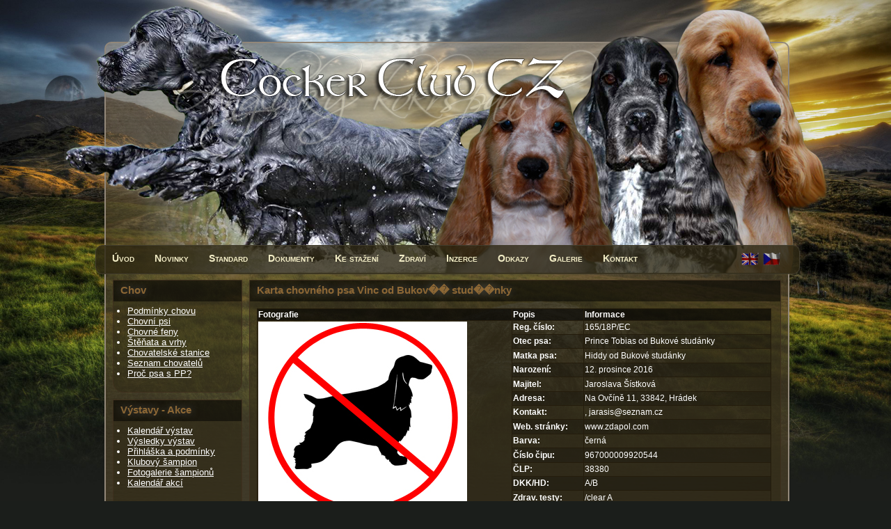

--- FILE ---
content_type: text/html
request_url: http://www.cockerclub.cz/index.php?jazyk=cs&stranka=karta&idc=452&pohlavi=p&pes=Vinc%20od%20Bukov%EF%BF%BD%EF%BF%BD%20stud%EF%BF%BD%EF%BF%BDnky
body_size: 2739
content:
<!DOCTYPE html>
<html xmlns="http://www.w3.org/1999/xhtml" xml:lang="cs" lang="cs">

<head>
	<title>Cocker Club CZ | Karta chovného jedince</title>

	<meta charset="utf-8" />
	<meta content="karta, cocker, club, anglický, kokršpaněl, kokr, spaniel, plemeníci, psi, feny, štěňata, vrhy, chovatelké, stanice, chov, krytí" name="keywords" />
	<meta content="Karta chovného jedince" name="description" />
	<meta content="Jan Rozsypal (www.janrozsypal.cz)" name="author" />
	<meta content="index,follow" name="robots" />

 	<link href="styly.css" media="all" rel="stylesheet" type="text/css" />
	<link href="highslide/highslide.css" rel="stylesheet" type="text/css" />    
    <link href="chov.css" media="all" rel="stylesheet" type="text/css" />
	<!--[if lte IE 7]>
		<link href="styly-ie.css" media="screen" rel="stylesheet" type="text/css" />
        <script src="IE9.js" type="text/javascript"></script>
	<![endif]-->

	<link href="favicon.ico" rel="shortcut icon" />

    <script src="highslide/highslide.js" type="text/javascript"></script>
    <script src="highslide/nastaveni.js" type="text/javascript"></script>
    <script src="ga.js" type="text/javascript"></script>
</head>

<body>
<div class="obal">

<div class="telo">
    <div class="zahlavi">
                <div class="menu">        
            <div class="tlacitko"><a href="index.php?jazyk=cs&amp;stranka=uvod" title="Titulní stránka klubu">Úvod</a></div>
            <div class="tlacitko"><a href="index.php?jazyk=cs&amp;stranka=novinky" title="Co je nového v klubu">Novinky</a></div>
            <div class="tlacitko"><a href="index.php?jazyk=cs&amp;stranka=standard" title="Standard plemene Cocker Spaniel">Standard</a></div>
            <div class="tlacitko"><a href="index.php?jazyk=cs&amp;stranka=klub" title="Klubové dokumenty">Dokumenty</a></div>
            <div class="tlacitko"><a href="index.php?jazyk=cs&amp;stranka=dokumenty" title="Dokumenty ke stažení">Ke stažení</a></div>
            <div class="tlacitko"><a href="index.php?jazyk=cs&amp;stranka=zdravi" title="Posuzovatelé DKK a DKL">Zdraví</a></div>
			<div class="tlacitko"><a href="index.php?jazyk=cs&amp;stranka=inzerce" title="Inzeráty">Inzerce</a></div>
            <div class="tlacitko"><a href="index.php?jazyk=cs&amp;stranka=odkazy" title="Užitečné odkazy">Odkazy</a></div>
            <div class="tlacitko"><a href="index.php?jazyk=cs&amp;stranka=galerie" title="Fotografie Cocker Spaniel">Galerie</a></div>
            <div class="tlacitko"><a href="index.php?jazyk=cs&amp;stranka=kontakt" title="Kontakt na klub">Kontakt</a></div>

            <div class="cesky">
                <a href="index.php?jazyk=cs&amp;stranka=karta"><img alt="Česky" class="obr" height="18" src="obr/cesky.gif" title="Česky" width="25" /></a>
            </div>

            <div class="anglicky">
                <a href="index.php?jazyk=en&amp;stranka=karta"><img alt="English" class="obr" height="18" src="obr/anglicky.gif" title="English" width="25" /></a>
            </div>	            
        </div>    

        <div class="logo">
            <!--<a href="http://www.cockerclub.cz/"><img alt="Anglický kokršpaněl" class="obr" height="40" src="obr/cocker-club.png"  width="40" /></a>-->
        </div>	
	</div>
		
	<div class="obsah">		
		<div class="info">
                <div class="chov">
            <div class="prouzek">
                <h2>Chov</h2>
            </div>
                    
            <ul class="polozky">
                <li><a href="index.php?jazyk=cs&amp;stranka=podminky" title="Podmínky pro chov Kokrů">Podmínky chovu</a></li>
                <li><a href="index.php?jazyk=cs&amp;stranka=psi" title="Aktivní chovní psi">Chovní psi</a></li>
                <li><a href="index.php?jazyk=cs&amp;stranka=feny" title="Aktivní chovné feny">Chovné feny</a></li>
                <li><a href="index.php?jazyk=cs&amp;stranka=stenata" title="Štěňata a vrhy">Štěňata a vrhy</a></li>
                <li><a href="index.php?jazyk=cs&amp;stranka=stanice" title="Seznam chovatelských stanic">Chovatelské stanice</a></li>                
                <li><a href="index.php?jazyk=cs&amp;stranka=chovatele" title="Seznam chovatelů">Seznam chovatelů</a></li>                
                <li><a href="index.php?jazyk=cs&amp;stranka=rodokmen" title="Proč si vybrat psa s PP?">Proč psa s PP?</a></li>
            </ul>
        </div>
        <div class="vystavy">
            <div class="prouzek">
                <h2>Výstavy - Akce</h2>
            </div>
                    
            <ul class="polozky">
                <li><a href="index.php?jazyk=cs&amp;stranka=kalendar" title="Kalendář výstav">Kalendář výstav</a></li>
                <li><a href="index.php?jazyk=cs&amp;stranka=vysledky" title="AVýsledky výstav">Výsledky výstav</a></li>
                <li><a href="index.php?jazyk=cs&amp;stranka=prihlaska" title="Přihláška a podmínky">Přihláška a podmínky</a></li>
                <li><a href="index.php?jazyk=cs&amp;stranka=sampion" title="Klubový šampion">Klubový šampion</a></li>
                <li><a href="index.php?jazyk=cs&amp;stranka=galerie" title="Fotogalerie šampionů">Fotogalerie šampionů</a></li>
                <li><a href="index.php?jazyk=cs&amp;stranka=akce" title="Kalendář akcí">Kalendář akcí</a></li>
            </ul>
        </div>
        <div class="zkousky">
            <div class="prouzek">
                <h2>Zkoušky - Soutěže</h2>
            </div>
                    
            <ul class="polozky">
                <li><a href="index.php?jazyk=cs&amp;stranka=zkousky" title="Termíny zkoušek">Termíny zkoušek</a></li>
                <li><a href="index.php?jazyk=cs&amp;stranka=hodnoceni" title="Hodnocení">Výsledky zkoušek</a></li>
                <li><a href="dokumenty/zkusebni_rad.pdf" title="Zkušební řád">Zkušební řád</a></li>
                <li><a href="dokumenty/soutezni_rad.doc" title="Soutěžní řád ČMKJ">Soutěžní řád</a></li>
                <li><a href="dokumenty/vseobecny_rad.doc" title="Všeobecný řád ČMKJ">Všeobecný řád</a></li>
            </ul>
        </div>
        <div class="social">
            <div class="prouzek">
                <h2>Aktivity</h2>
            </div>
                    
            <ul class="polozky">
                <li><a href="index.php?jazyk=cs&amp;stranka=agility" title="Agility kokršpanělů">Agility kokršpanělů</a></li>
                <li><a href="index.php?jazyk=cs&amp;stranka=canisterapie" title="Canisterapie">Canisterapie</a></li>
                <li><a href="index.php?jazyk=cs&amp;stranka=uprava" title="Úprava kokršpanělů">Úprava kokršpanělů</a></li>
                <li><a href="index.php?jazyk=cs&amp;stranka=tanec" title="Tanec se psem">Tanec se psem</a></li>
                <li><a href="index.php?jazyk=cs&amp;stranka=aktivity" title="Jiné aktivity">Jiné aktivity</a></li>
                <li><a href="index.php?jazyk=cs&amp;stranka=rocenka" title="Ročenka klubu">Ročenka klubu</a></li>
            </ul>
        </div>
        <div class="ostatni">
            <div class="prouzek">
                <h2>Ostatní</h2>
            </div>
                    
            <ul class="polozky">
                <li><a href="index.php?jazyk=cs&amp;stranka=databaze" title="Databáze kokršpanělů">Databáze kokršpanělů</a></li>                
                <li><a href="index.php?jazyk=cs&amp;stranka=archiv" title="Archiv novinek">Archiv novinek</a></li>                
                <li><a title="Portál opuštěných kokrů" href="http://www.kokrvnouzi.websnadno.cz/" target="_blank">Kokr v nouzi</a></li>
                <li><a title="Chováme poctivě" href="http://www.chovamepoctive.wz.cz" target="_blank">Chováme poctivě</a></li>
                <!--<li><a title="Kokr info - kokří rozcestník" href="http://www.kokr.info" target="_blank">Kokr info</a></li>-->
                <li><a title="KCHLS - sekce anglický kokršpaněl" href="http://www.kchls-kokri.cz/" target="_blank">KCHLS anglický kokr</a></li>
                <li><a title="Cocker spaniel club Slovakia" href="http://www.cockerspanielclub.sk/" target="_blank">Cockerspaniel club SK</a></li>
            </ul>
        </div>
                        
		</div>
          
        <div class="text">        
                <div class="stranka">        
            <div class="prouzek"><h1>Karta chovného psa Vinc od Bukov�� stud��nky</h1></div><table class="tabulka"><tr class="tabulka"><th class="tabulka" width="49.5%">Fotografie</th><th class="tabulka" width="14%">Popis</th><th class="tabulka" width="36.5%">Informace</th></tr><tr class="tabulka"><td class="tabulka" rowspan="15"><img src="obr/obrazek-neni.jpg" alt="Vinc od Bukové studánky" /></td><td class="tabulka"><strong>Reg. číslo:</strong></td><td class="tabulka">165/18P/EC</td></tr><tr class="tabulka"><td class="tabulka"><strong>Otec psa:</strong></td><td class="tabulka">Prince Tobias od Bukové studánky </td></tr><tr class="tabulka"><td class="tabulka"><strong>Matka psa:</strong></td><td class="tabulka">Hiddy od Bukové studánky</td></tr><tr class="tabulka"><td class="tabulka"><strong>Narození:</strong></td><td class="tabulka">12. prosince 2016</td></tr><tr class="tabulka"><td class="tabulka"><strong>Majitel:</strong></td><td class="tabulka">Jaroslava Šístková</td></tr><tr class="tabulka"><td class="tabulka"><strong>Adresa:</strong></td><td class="tabulka">Na Ovčíně 11, 33842, Hrádek</td></tr><tr class="tabulka"><td class="tabulka"><strong>Kontakt:</strong></td><td class="tabulka">, <a title="E-mailová adresa chovatele" href="mailto:jarasis@seznam.cz">jarasis@seznam.cz</a></td></tr><tr class="tabulka"><td class="tabulka"><strong>Web. stránky:</strong></td><td class="tabulka"><a title="Webové stránky chovatele www.zdapol.com" href="http://www.zdapol.com">www.zdapol.com</a></td></tr><tr class="tabulka"><td class="tabulka"><strong>Barva:</strong></td><td class="tabulka">černá</td></tr><tr class="tabulka"><td class="tabulka"><strong>Číslo čipu:</strong></td><td class="tabulka">967000009920544</td></tr><tr class="tabulka"><td class="tabulka"><strong>ČLP:</strong></td><td class="tabulka">38380</td></tr><tr class="tabulka"><td class="tabulka"><strong>DKK/HD:</strong></td><td class="tabulka">A/B</td></tr><tr class="tabulka"><td class="tabulka"><strong>Zdrav. testy:</strong></td><td class="tabulka">/clear A</td></tr><tr class="tabulka"><td class="tabulka"><strong>Zdrav. testy:</strong></td><td class="tabulka"></td></tr><tr class="tabulka"><td class="tabulka"><strong>Zkoušky:</strong></td><td class="tabulka"></td></tr></table><table class="tabulka"><tr class="tabulka"><th class="tabulka" colspan="3">Rodokmen chovného psa Vinc od Bukov�� stud��nky</th></tr><tr class="tabulka"><td class="tabulka" rowspan="4">Vinc od Bukové studánky</td><td class="tabulka" rowspan="2"><a title="Prince Tobias od Bukové studánky " href="index.php?jazyk=cs&amp;stranka=karta&amp;idc=350&amp;pohlavi=p&amp;pes=Prince Tobias od Bukové studánky ">Prince Tobias od Bukové studánky </a></td><td class="tabulka">Manaca´s No Question Asked</td></tr><tr class="tabulka"><td class="tabulka">Ira z Chalupecké louky</td></tr><tr class="tabulka"><td class="tabulka" rowspan="2"><a title="Hiddy od Bukové studánky" href="index.php?jazyk=cs&amp;stranka=karta&amp;idc=201&amp;pohlavi=f&amp;pes=Hiddy od Bukové studánky">Hiddy od Bukové studánky</a></td><td class="tabulka">Shavian As Promised</td></tr><tr class="tabulka"><td class="tabulka">Cilka od Bukové studánky</td></tr></table>        </div>
        </div>        
	</div>



	<div class="grafika"></div>
</div>

<div class="zapati">        
        <div class="copyright">© 2026 <a href="http://www.cockerclub.cz" title="Cocker Club CZ">Cocker Club CZ</a></div>
</div>

</div>
</body>
</html>

--- FILE ---
content_type: text/css
request_url: http://www.cockerclub.cz/styly.css
body_size: 8488
content:
body {                                                         
	background: url('obr/pozadi.jpg') #1B1E1B center top no-repeat;
    /*background-size: 100%;*/
	background-size: 100% auto;
	font-family: Verdana, Geneva, Tahoma, sans-serif;
	font-size: 13px;
	color: #ffffff;
    width: 100%;
    margin:0px;
    padding:0px;
}

.zahlavi {
    background: url('obr/zahlavi.png') center top no-repeat;
	position: relative;
    margin-top: -60px;
	left: -60px;
    height: 390px;
    width: 1100px;
    z-index: 50;
}

.logo {
	position: absolute;
    top: 90px;
    left: 236px; 
    height: 30px;
    width: 30px;
    z-index: 100;
}

.menu  {
    background: rgba(44,38,18,0.8);
	position: absolute;
    height: 40px;
    left: 45px;
    top: 350px;
    width: 1010px;
    border: solid 1px #423D2D;
    border-radius: 10px;  
}

.cesky {
	right: 2.7%;
}
	
.anglicky {
	right: 5.7%;
}

.cesky, .anglicky {
	position: absolute; 
	width: 25px;
	height: 18px;
	top: 10px;
	z-index: 100;
	opacity: 0.8;
}

.anglicky:hover, .cesky:hover {
	opacity: 1;
    transition: 300ms;
}
 
.obr {
    border: none;
}

.zapati {
    width: 100%;
	position: relative;
    height: 30px;
}

.obal {
	position: relative;
    width: 980px;
    margin: 0px auto;
}

.telo {
	position: relative;
    width: 100%;
    min-height: 1190px;
	height: auto;
    z-index: 20;
    margin-top: 60px;
	background: url('obr/textura.png') repeat-y;
	border: solid 2px #93887A;
    border-radius: 10px 10px 10px 10px;
}

.obsah {
    background: rgba(44,38,18,0.6);
    width: 100%;
	height: auto;
	position: relative;
    padding: 10px 0px 10px 0px;
    border-radius: 0px 0px 10px 10px;  
}

.text {
	position: relative;
    width: 80%;
    border-radius: 0px 0px 10px 0px;  
	left: 20%;
}

.text,.info {
	margin: -10px 0px -20px 0px;
    min-height: 870px;
	height: auto; 
}

.info {
	position: absolute;
    width: 20%;
    border-radius: 0px 0px 0px 10px;  
	float: left;
}

.stranka {
	position: relative;
    background: rgba(44,38,18,0.5);
    min-height: 848px;
	height: auto;
    margin: 10px 10px 10px 10px;
	border: solid 1px #3F301E;
    border-radius: 0px 0px 15px 15px;  
	/*overflow: auto;*/
}

.prouzek {
    background: rgba(0,0,0,0.5);
    height: 30px;
    width: 100%;
} 

.chov,.vystavy,.zkousky,.social,.ostatni {
    background: rgba(44,38,18,0.5);
    height: 160px;
    width: 94%;
    margin: 10px;
	border: solid 1px #3F301E;
    border-radius: 0px 0px 15px 15px;  
}

.ikona {
    border: none;
    height: 45px;
    width: 45px;
    margin: 10px 0px 0px 10px; 
}

.fotka {
    border: 0px;
    width: auto;
    max-width: 235px;
    height: 190px;
    margin-top: 3px;
    margin-right: 10px;	
}

.tlacitko {
	position: relative; 
    z-index: 100;
    float: left;
    margin: 0px 6px 0px 23px;
    color: #F3EDC6;
    padding-top:10px;
	font-variant: small-caps; 
    font-weight: bold;
    font-size: 14px;
}

.tlacitko a:link, .tlacitko a:visited, .tlacitko a:active {
	color: #F3EDC6;
}

.tlacitko a:hover {
	text-shadow: 0px 2px 12px #fff;
	text-decoration: underline;
    transition: 400ms;
}

.grafika {
    background: url('obr/zapati.png') center bottom no-repeat;
	position: absolute;
    bottom: 0px;
    height: 250px;
    width: 100%;
    border-radius: 0px 0px 10px 10px;  
    z-index: -10;
}

.separator {
	background: #F3EDC6;
	width: 97%;
	height: 1px;
    margin: 10px 10px 15px 10px; 
}

.adresar {	
	width: 129px;
	height: 129px;
    /*margin: 10px 10px 0px 10px; */
	margin-top: 2px;
	padding: 0px;
}

.copyright {
	position: relative; 
	font-size: 10px;
	font-weight: normal;
    text-align: center;
	color: #F3EDC6;
    padding-top: 5px;
    margin:0px auto;
    z-index: 30;
}

.copyright a:link, .copyright a:visited, .copyright a:active {
	color: #F3EDC6;
}

.copyright a:hover {
	text-decoration: underline;
	color: #BC9747;
    transition: 300ms;
}

.karta {
    text-align: center;
	border: 0px;
	width: 360px;
	height: auto;
	margin-top:2px;
}

.galeriever { 
    border: 1px solid #413517;
	height: 185px;   
	width: 139px; 
    margin: 4px 4px 0px 4px;    
}

.galerie,.levy,.stred,.pravy { 
    border: 1px solid #413517;
	width: auto;
	max-width: 700px;
	height: 300px;
}

.stred {
    margin: 0px 8px 0px 9px;    
}

.levy,.pravy {
    margin: 0px;    
}

.galerie {
    margin: 6px;    
}

.centrovat {
    text-align: center;
}

.sampion { 
    border: 0px solid #413517;
	width: 354px; 
	height: 268px;   
    margin: 9px 9px 0px 8px;    
}

.obtekani {
    width: 100%;
    clear: both;
}

h1,h2 {
    color: #8C6735;
	/*color: #F3EDC6;*/
    margin: 0px 0px 0px 10px;
    padding: 5px 0px 0px 0px;
	font-size: 15px;
	font-weight: bold;
	/*text-shadow: 0px 0px 12px #ECE9B4;*/
	text-shadow: 0px 0px 12px #555;
}

h3 {
    padding: 5px 0px 0px 10px;
    margin: 0px;
    color: #BC9747;
	text-align: left; 
	font-size: 13px;
	font-weight: bold;
}

h3 a,h3 a:hover,h3 a:link,h3 a:visited {
    color: #BC9747;
}

ul {	
    text-align: left;
    margin: 0px 0px 0px 10px;
    padding: 6px 10px;
    list-style-type: disc;
	font-size: 13px;
	font-weight: normal;   
}

ul.odkazy {	
    list-style-type: none;
    margin: 0px;
    padding: 4px 0px 0px 8px;
	font-weight: normal;   
}

ul.polozky {	
    list-style-type: disc;
    margin: 0px 0px 0px 10px;
    padding: 6px 10px;
	font-weight: normal;   
}

li a {
	text-decoration: underline;
}

li a:link, a:visited, a:active, a:hover {
	color: #ffffff;
}

li a:hover {
	color: #F3EDC6;
	text-decoration: underline;
}

table {
    border: 0px solid #ccc;
    background: none;
    border-collapse: collapse;
    border-spacing: 0px;
    table-layout: fixed;
    margin: 0px;
	font-size: 12px;
    width: 100%;
}

table.tabulka {
    background: rgba(0,0,0,0.1);
    border: 1px solid #241C0C;
    margin: 10px;
    width: 97%;
}

td,tr,th { 
    border: 0px solid #ccc;
    text-align: center;    
}

td.tabulka,tr.tabulka,th.tabulka { 
    border: 1px solid #241C0C;
    text-align: left;    
}

td.vrh,tr.vrh,th.vrh { 
    border: 1px solid #241C0C;
    text-align: left;    
}

th.tabulka { 
    background: rgba(0,0,0,0.5);
}

tr:nth-child(2n+1) {
    background: rgba(0,0,0,0.2);
}

tr:hover {
    background: rgba(63,47,27,0.3);
    /*background: #8C6735;*/
    transition: 400ms;
}

.bezohraniceni {
    border: 0px solid #413517; 
    margin: 0px 0px 0px 11px;
}

.bezodsazeni {	
	text-indent: 0px;
    margin-bottom: 10px;	
}

.podpis {   
    margin-top:10px;
    padding-top:0px;
    text-align: right;    
	font-weight: bold;
}

p,blockquote {	
	text-align: justify;
    padding-top: 8px;
	margin: 0px 10px 0px 10px;
	line-height: 1.2em;
	text-indent: 0px;	
}

p a {
	text-decoration: underline;
}

p a:link, p a:visited, p a:active {
	text-decoration: underline;
	color: #ffffff;
}

p a:hover {
	text-decoration: underline;
	color: #F3EDC6;
}

a {
	text-decoration: none;
}

a:link, a:visited, a:active {
	color: #ffffff;
}

a:hover {
	text-decoration: underline;
	color: #F3EDC6;
}

hr {
	color: #ffffff;
    height: 1px;
}

td.prodejcu,tr.prodejcu { 
    border: 1px solid #cecece; 
}

td.leva {
    width: 20%;
	border: 0px;
    margin: 0px;
    padding: 2px;
    text-align: right;    
	color: #ffffff;
}

td.prava {
    width: 80%;
	border: 0px;
    margin: 0px;
    padding: 2px;
    text-align: left;    
	color: #ffffff;
}

input.pole {
    margin: 0px;
    width: 567px;
}

textarea {
    margin: 0px;
    width: 567px;
    
}

.centrovat {
    text-align: center;
}

.cervena {
    color: red;
}

object {
    border: 1px solid #cecece; 
    margin: 10px 0px 10px 0px;   
    width: 627px;
    height: 300px; 
}

a[href$=".pdf"] {
	padding-right: 20px;
	background: url(obr/pdf.gif) right no-repeat;
}

a[href$=".doc"] {
	padding-right: 20px;
	background: url(obr/doc.png) right no-repeat;
}

a[href$=".docx"] {
	padding-right: 20px;
	background: url(obr/doc.png) right no-repeat;
}

a[href$=".xls"] {
	padding-right: 20px;
	background: url(obr/xls.png) right no-repeat;
}
